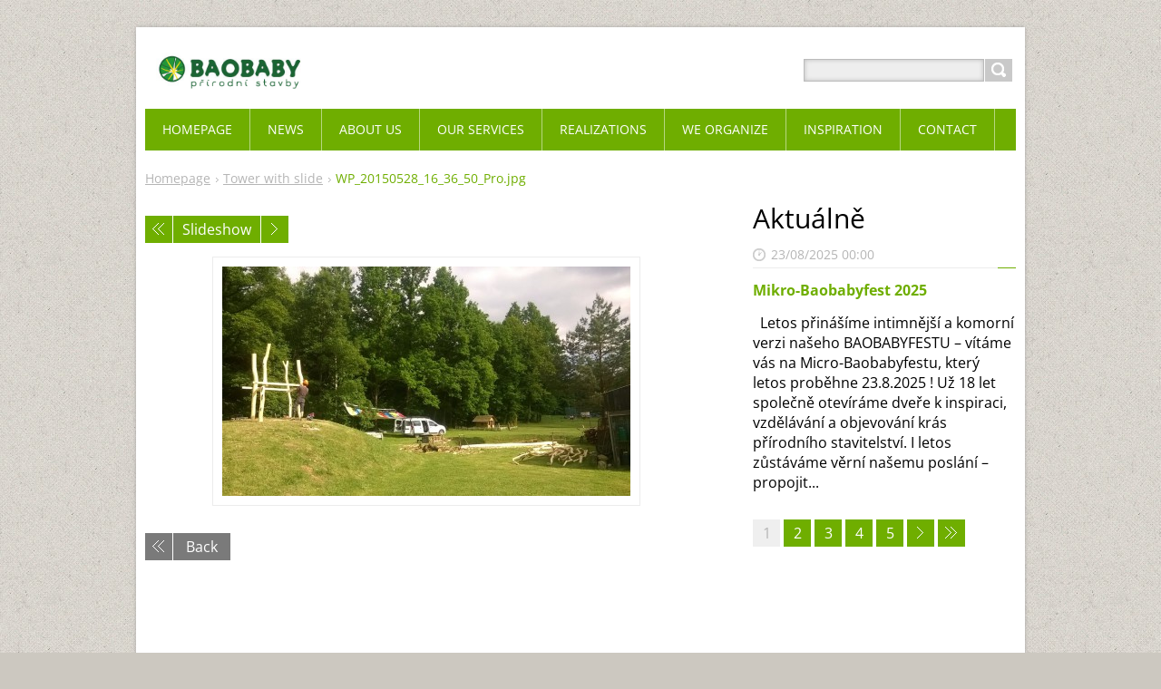

--- FILE ---
content_type: text/html; charset=UTF-8
request_url: https://www.baobaby.org/album/en-vezicka-se-skluzavkou/en-wp-20150528-16-36-50-pro-jpg/
body_size: 8814
content:
<!DOCTYPE html>
<!--[if IE 8]>    <html class="ie lt-ie10 lt-ie9 no-js" lang="en"> <![endif]-->
<!--[if IE 9]>    <html class="ie lt-ie10 no-js" lang="en"> <![endif]-->
<!--[if gt IE 9]><!-->
<html class="no-js" lang="en">
<!--<![endif]-->
	<head>
		<base href="https://www.baobaby.org/">
  <meta charset="utf-8">
  <meta name="description" content="">
  <meta name="keywords" content="">
  <meta name="generator" content="Webnode">
  <meta name="apple-mobile-web-app-capable" content="yes">
  <meta name="apple-mobile-web-app-status-bar-style" content="black">
  <meta name="format-detection" content="telephone=no">
    <meta name="google-site-verification" content="K-H6oHHgGwy_jdc1a-MZmQAJPO7UB3_slGbCwiDyw-I">
  <link rel="shortcut icon" href="https://018ea2f5ca.clvaw-cdnwnd.com/4ac0852866c21598e4d1d02495bd94f3/200027080-290d92b00f/favicon.ico">
<link rel="canonical" href="https://www.baobaby.org/album/en-vezicka-se-skluzavkou/en-wp-20150528-16-36-50-pro-jpg/">
<script type="text/javascript">(function(i,s,o,g,r,a,m){i['GoogleAnalyticsObject']=r;i[r]=i[r]||function(){
			(i[r].q=i[r].q||[]).push(arguments)},i[r].l=1*new Date();a=s.createElement(o),
			m=s.getElementsByTagName(o)[0];a.async=1;a.src=g;m.parentNode.insertBefore(a,m)
			})(window,document,'script','//www.google-analytics.com/analytics.js','ga');ga('create', 'UA-797705-6', 'auto',{"name":"wnd_header"});ga('wnd_header.set', 'dimension1', 'W1');ga('wnd_header.set', 'anonymizeIp', true);ga('wnd_header.send', 'pageview');var _gaq = _gaq || [];
				  (function() {
					var ga = document.createElement('script'); ga.type = 'text/javascript'; ga.async = true;
					ga.src = ('https:' == location.protocol ? 'https://ssl' : 'https://www') + '.google-analytics.com/ga.js';
					var s = document.getElementsByTagName('script')[0]; s.parentNode.insertBefore(ga, s);
				  })(); _gaq.push(['_setAccount', 'UA-74718054-1']);_gaq.push(['_trackPageview']);_gaq.push(['_gat._anonymizeIp']);var pageTrackerAllTrackEvent=function(category,action,opt_label,opt_value){ga('send', 'event', category, action, opt_label, opt_value)};</script>
  <link rel="alternate" type="application/rss+xml" href="https://baobaby.org/rss/all.xml" title="">
<!--[if lte IE 9]><style type="text/css">.cke_skin_webnode iframe {vertical-align: baseline !important;}</style><![endif]-->
		<title>WP_20150528_16_36_50_Pro.jpg :: Baobaby přírodní stavby</title>
		<meta name="robots" content="index, follow">
		<meta name="googlebot" content="index, follow">
		<meta name="viewport" content="width=device-width, initial-scale=1">
		<link href="https://d11bh4d8fhuq47.cloudfront.net/_system/skins/v11/50001444/css/style.css" rel="stylesheet" type="text/css" media="screen,projection,handheld,tv">
		<link href="https://d11bh4d8fhuq47.cloudfront.net/_system/skins/v11/50001444/css/ie8-style.css" rel="stylesheet" type="text/css" media="screen,projection,handheld,tv">
		<link href="https://d11bh4d8fhuq47.cloudfront.net/_system/skins/v11/50001444/css/print.css" rel="stylesheet" type="text/css" media="print">
		<script type="text/javascript">
			/* <![CDATA[ */
			var wnTplSettings = {};
			wnTplSettings.photogallerySlideshowStop  = 'Pause';
			wnTplSettings.photogallerySlideshowStart = 'Slideshow';
			/* ]]> */
		</script>
		<script type="text/javascript" src="https://d11bh4d8fhuq47.cloudfront.net/_system/skins/v11/50001444/js/functions.js"></script>
	
				<script type="text/javascript">
				/* <![CDATA[ */
					
					if (typeof(RS_CFG) == 'undefined') RS_CFG = new Array();
					RS_CFG['staticServers'] = new Array('https://d11bh4d8fhuq47.cloudfront.net/');
					RS_CFG['skinServers'] = new Array('https://d11bh4d8fhuq47.cloudfront.net/');
					RS_CFG['filesPath'] = 'https://www.baobaby.org/_files/';
					RS_CFG['filesAWSS3Path'] = 'https://018ea2f5ca.clvaw-cdnwnd.com/4ac0852866c21598e4d1d02495bd94f3/';
					RS_CFG['lbClose'] = 'Close';
					RS_CFG['skin'] = 'default';
					if (!RS_CFG['labels']) RS_CFG['labels'] = new Array();
					RS_CFG['systemName'] = 'Webnode';
						
					RS_CFG['responsiveLayout'] = 1;
					RS_CFG['mobileDevice'] = 0;
					RS_CFG['labels']['copyPasteSource'] = 'Více zde:';
					
				/* ]]> */
				</script><script type="text/javascript" src="https://d11bh4d8fhuq47.cloudfront.net/_system/client/js/compressed/frontend.package.1-3-108.js?ph=018ea2f5ca"></script><style type="text/css"></style></head>
    <body>        <div id="mother">

            <!-- HEADER -->
            <div id="header" class="clearfix">
                <div class="box-logo">
                    <div id="logo"><a href="en/" class="image" title="Go to Homepage."><span id="rbcSystemIdentifierLogo"><img src="https://018ea2f5ca.clvaw-cdnwnd.com/4ac0852866c21598e4d1d02495bd94f3/200027111-099730a91b/logo-bao-jpg.jpg"  width="488" height="196"  alt="Baobaby přírodní stavby"></span></a></div>                </div>

                <p id="menu-mobile">
                    <a href="javascript:void(0);" data="#menuzone" id="showMenu">Menu<span class="ico-menu"></span></a>
                    <a href="javascript:void(0);" class="ico-search" id="showSearch">Search site</a>
                </p>
            </div>
            <!-- /HEADER -->

            <!-- MAIN -->
            <div id="main">

                <!-- NAVIGATOR -->
                <div id="pageNavigator" class="rbcContentBlock"><p class="breadcrumb"><a class="navFirstPage" href="/en/">Homepage</a>  <span class="arrow"> &gt; </span><a href="en/realizace/prirodni-detska-hriste/vezicka-se-skluzavkou/">Tower with slide</a>  <span class="arrow"> &gt; </span><span id="navCurrentPage">WP_20150528_16_36_50_Pro.jpg</span></p></div>                <!-- /NAVIGATOR -->

                <div class="row">

                    <!-- CONTENT -->
                    <div class="col col-content">

                        


		

			<div class="box box-gallery-detail">
				<div class="boxTitle"><h1></h1></div>
				<div class="boxContent">
					<div class="photofull">
						<div class="pagination">
							<table>
								<tr>
									<td class="before">
										

			<a class="prev" title="Previous" href="/album/en-vezicka-se-skluzavkou/en-wp-20150528-16-36-47-pro-jpg/" onclick="RubicusFrontendIns.showPhotogalleryImage(this.href);">Previous</a>

		
									</td>
									<td class="control">
										<a id="slideshowControl" onclick="RubicusFrontendIns.startSlideshow(); return false;" onmouseover="this.className='enableControl hover'" onmouseout="this.className='enableControl'" title="Starts the slideshow">
											Slideshow
										</a>
										<script type="text/javascript"> if ( RubicusFrontendIns.isPhotogalleryAjaxMode() ) { document.getElementById('slideshowControl').className = "enableControl"; } </script>
									</td>
									<td class="after">
										

			<a class="next" title="Next" href="/album/en-vezicka-se-skluzavkou/en-wp-20150528-16-36-57-pro-jpg/" onclick="RubicusFrontendIns.showPhotogalleryImage(this.href);">Next</a>

		
									</td>
								</tr>
							</table>
						</div>


						<span class="image">
							<a href="/images/200016091-662aa681de-public/WP_20150528_16_36_50_Pro.jpg?s3=1" onclick="return !window.open(this.href);" title="Page will display in a new window.">
								<img src="https://018ea2f5ca.clvaw-cdnwnd.com/4ac0852866c21598e4d1d02495bd94f3/system_preview_detail_200016091-662aa681de-public/WP_20150528_16_36_50_Pro.jpg" width="450" height="253" alt="" onload="RubicusFrontendIns.startSlideshowInterval();" />
							</a>
						</span>


						

						<p class="back"><a href="en/realizace/prirodni-detska-hriste/vezicka-se-skluzavkou/">Back</a></p>
					</div>
				</div>
			</div>

		
		
			<script type="text/javascript">
			RubicusFrontendIns.setNextPhotogalleryImage('/album/en-vezicka-se-skluzavkou/en-wp-20150528-16-36-57-pro-jpg/');
			RubicusFrontendIns.setPreviousPhotogalleryImage('/album/en-vezicka-se-skluzavkou/en-wp-20150528-16-36-47-pro-jpg/');
			</script>
			
                    </div>
                    <!-- /CONTENT -->

                    <!-- SIDEBAR -->
                    <div class="col col-side">

                        

		<div class="box-news">
			<h2 class="title-main">Aktuálně</h2>
			<ul class="reset">

		

			<li class="item articleBg1">
				<p class="date">23/08/2025 00:00</p>
				<h3 class="title"><a href="/news/mikro-baobabyfest-2025/">Mikro-Baobabyfest 2025</a></h3>
				<p class="desc">
					
	

	&nbsp;

	Letos přinášíme intimnější a komorní verzi našeho BAOBABYFESTU – vítáme vás na Micro-Baobabyfestu, který letos proběhne 23.8.2025 !

	Už 18 let společně otevíráme dveře k inspiraci, vzdělávání a objevování krás přírodního stavitelství. I letos zůstáváme věrní našemu poslání – propojit...
				</p>
			</li>

		

		

			</ul>
			
			<div class="paging-wrap">
				
				
<div  class="paging">


<span  class="selected"><span class="pageText">1</span></span>
<span class="separator"><span class="separatorText">|</span></span>
<a href="/album/en-vezicka-se-skluzavkou/en-wp-20150528-16-36-50-pro-jpg/newscbm_946132/1/"><span class="pageText">2</span></a>
<span class="separator"><span class="separatorText">|</span></span>
<a href="/album/en-vezicka-se-skluzavkou/en-wp-20150528-16-36-50-pro-jpg/newscbm_946132/2/"><span class="pageText">3</span></a>
<span class="separator"><span class="separatorText">|</span></span>
<a href="/album/en-vezicka-se-skluzavkou/en-wp-20150528-16-36-50-pro-jpg/newscbm_946132/3/"><span class="pageText">4</span></a>
<span class="separator"><span class="separatorText">|</span></span>
<a href="/album/en-vezicka-se-skluzavkou/en-wp-20150528-16-36-50-pro-jpg/newscbm_946132/4/"><span class="pageText">5</span></a>
<a href="/album/en-vezicka-se-skluzavkou/en-wp-20150528-16-36-50-pro-jpg/newscbm_946132/1/" class="right" title="Go to the next page." rel="next"><span class="rightText">&gt;</span></a>
<a href="/album/en-vezicka-se-skluzavkou/en-wp-20150528-16-36-50-pro-jpg/newscbm_946132/53/" class="rightEnd" title="Go to the last page."><span class="rightEndText">&gt;&gt;</span></a></div>
			</div>
		</div>

		<div style="text-align:center;width:100%;"><iframe src="https://www.facebook.com/plugins/likebox.php?href=https%3A%2F%2Fwww.facebook.com%2Fpages%2FosBaobaby%2F115007388294&amp;width=292&amp;colorscheme=light&amp;show_faces=true&amp;border_color&amp;stream=true&amp;header=true&amp;height=585" scrolling="no" frameborder="0" allowTransparency="true" style="border:none; overflow:hidden; width:292px; height:585px;background:#fff;"></iframe></div>
                        
                    </div>
                    <!-- /SIDEBAR -->

                </div><!-- /ROW -->

            </div>
            <!-- MAIN -->

            <!-- MENU -->
            


      <div id="menuzone" class="menu-main box-menumobile">


		<ul class="menu">
	<li class="first">

      <a href="/en/">

      <span>Homepage</span>

  </a>

  </li>
	<li>

      <a href="/en/newss/">

      <span>News</span>

  </a>

  </li>
	<li>

      <a href="/about-us/">

      <span>About us</span>

  </a>

  
	<ul class="level1">
		<li class="first">

      <a href="/about-us2/">

      <span>About us</span>

  </a>

  </li>
		<li>

      <a href="/en/spoluprace/">

      <span>Our team</span>

  </a>

  </li>
		<li class="last">

      <a href="/en/dulezite-odkazy/">

      <span>Important links</span>

  </a>

  </li>
	</ul>
	</li>
	<li>

      <a href="/en/nase-sluzby/">

      <span>Our services</span>

  </a>

  
	<ul class="level1">
		<li class="first">

      <a href="/en/nase-sluzby/straw-houses/">

      <span>Straw houses</span>

  </a>

  
		<ul class="level2">
			<li class="first">

      <a href="/en/nase-sluzby/straw-houses/produce-straw-bales/">

      <span>Produce straw bales</span>

  </a>

  </li>
			<li>

      <a href="/en/nase-sluzby/straw-houses/wood-constructions/">

      <span>Wood constructions</span>

  </a>

  </li>
			<li>

      <a href="/en/nase-sluzby/straw-houses/instalation-of-straw-bales/">

      <span>Instalation of straw bales</span>

  </a>

  </li>
			<li>

      <a href="/en/nase-sluzby/straw-houses/clay-plasters/">

      <span>Clay plasters</span>

  </a>

  </li>
			<li>

      <a href="/en/nase-sluzby/straw-houses/lime-plasters/">

      <span>Lime plasters</span>

  </a>

  </li>
			<li>

      <a href="/en/nase-sluzby/straw-houses/assistance-on-your-building-site/">

      <span>Assistance on your building site</span>

  </a>

  </li>
			<li>

      <a href="/en/nase-sluzby/straw-houses/workshop-on-your-building-site/">

      <span>Workshop on your building site</span>

  </a>

  </li>
			<li class="last">

      <a href="/en/nase-sluzby/straw-houses/project-documentation/">

      <span>Project documentation</span>

  </a>

  </li>
		</ul>
		</li>
		<li>

      <a href="/en/prirodni-detska-hriste/">

      <span>Natural playgrounds</span>

  </a>

  
		<ul class="level2">
			<li class="first">

      <a href="/en/prirodni-detska-hriste/designing-natural-playgrounds/">

      <span>Designing natural playgrounds</span>

  </a>

  </li>
			<li>

      <a href="/en/prirodni-detska-hriste/community-creation/">

      <span>Community creation</span>

  </a>

  </li>
			<li>

      <a href="/en/prirodni-detska-hriste/childrens-clay-houses/">

      <span>Children&#039;s clay houses</span>

  </a>

  </li>
			<li>

      <a href="/en/prirodni-detska-hriste/climbing-walls/">

      <span>Climbing walls</span>

  </a>

  </li>
			<li>

      <a href="/en/prirodni-detska-hriste/game-elements-made-from-acacia/">

      <span>Game elements made ​​from acacia</span>

  </a>

  </li>
			<li>

      <a href="/en/prirodni-detska-hriste/pizza-oven/">

      <span>Pizza ovens</span>

  </a>

  </li>
			<li class="last">

      <a href="/en/prirodni-detska-hriste/insect-hotels/">

      <span>insect hotels</span>

  </a>

  </li>
		</ul>
		</li>
		<li>

      <a href="/en/rostouci-domy/">

      <span>Expandable houses</span>

  </a>

  
		<ul class="level2">
			<li class="first">

      <a href="/en/rostouci-domy/philosophy-of-expandable-houses/">

      <span>Philosophy of expandable houses</span>

  </a>

  </li>
			<li>

      <a href="/en/rostouci-domy/studie-rostoucich-domu/">

      <span>Studies of expandable houses</span>

  </a>

  </li>
			<li class="last">

      <a href="/en/rostouci-domy/zajimave-realizace-malych-domu-ve-svete/">

      <span>Intersting realizations of little houses</span>

  </a>

  </li>
		</ul>
		</li>
		<li>

      <a href="/en/nase-sluzby/vzdelavani/">

      <span>Education</span>

  </a>

  
		<ul class="level2">
			<li class="first">

      <a href="/en/nase-sluzby/vzdelavani/prednasky/">

      <span>Lectures</span>

  </a>

  </li>
			<li>

      <a href="/en/nase-sluzby/vzdelavani/workshopy/">

      <span>Workshops</span>

  </a>

  </li>
			<li class="last">

      <a href="/en/nase-sluzby/vzdelavani/exkurze/">

      <span>Excursions</span>

  </a>

  </li>
		</ul>
		</li>
		<li>

      <a href="/en/nase-sluzby/vyroba-slamenych-baliku/">

      <span>Produce straw bales</span>

  </a>

  </li>
		<li>

      <a href="/en/nase-sluzby/pujceni-michacky-na-hlinu/">

      <span>Rental mixer for clay</span>

  </a>

  </li>
		<li>

      <a href="/en/nase-sluzby/rozbor-hliny/">

      <span>Analysis of your clay</span>

  </a>

  </li>
		<li>

      <a href="/en/nase-sluzby/asistovana-stavba/">

      <span>Assistance on your building site</span>

  </a>

  </li>
		<li class="last">

      <a href="/en/nase-sluzby/projekty-slamenych-domu/">

      <span>Project documentation</span>

  </a>

  </li>
	</ul>
	</li>
	<li>

      <a href="/en-realizace/">

      <span>Realizations</span>

  </a>

  
	<ul class="level1">
		<li class="first">

      <a href="/en/realizace/slamene-domy/">

      <span>Straw houses</span>

  </a>

  
		<ul class="level2">
			<li class="first">

      <a href="/en/realizace/slamene-domy/slameny-dum-v-hostisove/">

      <span>Straw house in Hostišova</span>

  </a>

  </li>
			<li>

      <a href="/en/realizace/slamene-domy/experimentalni-domek-z-nosne-slamy/">

      <span>Experimental straw house</span>

  </a>

  </li>
			<li>

      <a href="/en/realizace/slamene-domy/dum-pani-andrejky/">

      <span>House of Ms Andrea</span>

  </a>

  </li>
			<li>

      <a href="/en/realizace/slamene-domy/dum-lukase-gavlovskeho/">

      <span>House of Mr Gavlovsky</span>

  </a>

  </li>
			<li>

      <a href="/en/realizace/slamene-domy/dum-bulguris/">

      <span>House of Mr Bulguris</span>

  </a>

  </li>
			<li>

      <a href="/en/realizace/slamene-domy/dum-v-malenovicich/">

      <span>House in Malenovice</span>

  </a>

  </li>
			<li>

      <a href="/en/realizace/slamene-domy/dum-v-davli/">

      <span>House in Davle</span>

  </a>

  </li>
			<li>

      <a href="/en/realizace/slamene-domy/hobitin/">

      <span>Hobbit house</span>

  </a>

  </li>
			<li>

      <a href="/en/realizace/slamene-domy/dum-eineigel/">

      <span>House of Eineigel family</span>

  </a>

  </li>
			<li>

      <a href="/en/realizace/slamene-domy/dum-vizovice/">

      <span>House in Vizovice</span>

  </a>

  </li>
			<li>

      <a href="/en/realizace/slamene-domy/domecek-janky-a-karola/">

      <span>House of Jane and Karol</span>

  </a>

  </li>
			<li class="last">

      <a href="/en/realizace/slamene-domy/dum-ve-tvaru-hvezdy/">

      <span>House in shape of star</span>

  </a>

  </li>
		</ul>
		</li>
		<li>

      <a href="/en/realizace/prirodni-detska-hriste/">

      <span>Natural playgrounds</span>

  </a>

  
		<ul class="level2">
			<li class="first">

      <a href="/en/realizace/prirodni-detska-hriste/prolezaci-steny/">

      <span>Climbing walls</span>

  </a>

  
			<ul class="level3">
				<li class="first">

      <a href="/en/nase-projekty/hlinena-prolezaci-stena/">

      <span>Climbing wall in Hostišova</span>

  </a>

  </li>
				<li>

      <a href="/en/nase-projekty/snek/">

      <span>Climbing wall in the shape of a snail</span>

  </a>

  </li>
				<li class="last">

      <a href="/en/realizace/prirodni-detska-hriste/prulezka-snv/">

      <span>Climbing wall in SNV</span>

  </a>

  </li>
			</ul>
			</li>
			<li>

      <a href="/en/realizace/prirodni-detska-hriste/detske-domecky/detsky-domecek-skritek/">

      <span>Children´s houses</span>

  </a>

  </li>
			<li>

      <a href="/en/realizace/prirodni-detska-hriste/prulezka-ms-murten/">

      <span>Climbing wall in Murten</span>

  </a>

  </li>
			<li>

      <a href="/en/nase-projekty/hlinena-pec/">

      <span>Pizza owen</span>

  </a>

  </li>
			<li>

      <a href="/en/nase-projekty/alternativni-detske-hriste/">

      <span>Playground in Hradek</span>

  </a>

  </li>
			<li>

      <a href="/en/nase-projekty/hmyzi-hotely/">

      <span>Insect hotels</span>

  </a>

  </li>
			<li>

      <a href="/en/realizace/prirodni-detska-hriste/vezicka-se-skluzavkou/">

      <span>Tower with slide</span>

  </a>

  </li>
			<li>

      <a href="/en/realizace/prirodni-detska-hriste/hlinena-lavice/">

      <span>Clay benches</span>

  </a>

  </li>
			<li class="last">

      <a href="/en/nase-projekty/bylinkova-spirala-vyvysene-zahony-tralaze/">

      <span>Herb spirals</span>

  </a>

  </li>
		</ul>
		</li>
		<li class="last">

      <a href="/en/realizace/ruzne/">

      <span>Various projects</span>

  </a>

  
		<ul class="level2">
			<li class="first">

      <a href="/en/rozhledna-z-prirodnich-materialu/">

      <span>Lookout in Hostišova</span>

  </a>

  </li>
			<li>

      <a href="/en/nase-projekty/budkari-recyklovany-dum/">

      <span>Budkari - recycled house</span>

  </a>

  </li>
			<li>

      <a href="/en/nase-projekty/vodovjem/">

      <span>Vodovjem</span>

  </a>

  </li>
			<li class="last">

      <a href="/en/nase-projekty/pozvanky/">

      <span>Invitations</span>

  </a>

  </li>
		</ul>
		</li>
	</ul>
	</li>
	<li>

      <a href="/en/poradame/">

      <span>We organize</span>

  </a>

  
	<ul class="level1">
		<li class="first">

      <a href="/en/konference/">

      <span>Natural Homes Conference</span>

  </a>

  
		<ul class="level2">
			<li class="first">

      <a href="/en/konference/o-konferenci/">

      <span>About Natural homes conference</span>

  </a>

  </li>
			<li>

      <a href="/en/poradame/konference/prezentace/">

      <span>Presentation of experts</span>

  </a>

  </li>
			<li>

      <a href="/en/konference/photogallery-2016/">

      <span>Photogallery 2016</span>

  </a>

  </li>
			<li>

      <a href="/en/konference/photogallery-2015/">

      <span>Photogallery 2015</span>

  </a>

  </li>
			<li class="last">

      <a href="/en/konference/fotogalerie/">

      <span>Photo gallery 2014</span>

  </a>

  </li>
		</ul>
		</li>
		<li>

      <a href="/baobbabyfest/">

      <span>BaobabyFest</span>

  </a>

  
		<ul class="level2">
			<li class="first">

      <a href="/en/baobabyfest/o-baobaby-festu/">

      <span>About Baobaby-fest</span>

  </a>

  </li>
			<li>

      <a href="/en/baobabyfest/program/">

      <span>Program</span>

  </a>

  </li>
			<li class="last">

      <a href="/en/baobabyfest/fotogalerie/">

      <span>Photo gallery</span>

  </a>

  
			<ul class="level3">
				<li class="first">

      <a href="/en/baobabyfest/fotogalerie/photos-2015/">

      <span>Photos 2015</span>

  </a>

  </li>
				<li>

      <a href="/en/baobabyfest/fotogalerie/photos-2014/">

      <span>Photos 2014</span>

  </a>

  </li>
				<li>

      <a href="/en/baobabyfest/fotogalerie/foto-2013/">

      <span>Photos 2013</span>

  </a>

  </li>
				<li>

      <a href="/en/baobabyfest/foto-2012/">

      <span>Photos 2012</span>

  </a>

  </li>
				<li>

      <a href="/en/baobabyfest/foto-2010/">

      <span>Photos 2010</span>

  </a>

  </li>
				<li>

      <a href="/en/baobabyfest/foto-2009/">

      <span>Photos 2009</span>

  </a>

  </li>
				<li>

      <a href="/en/baobabyfest/fotot-2008/">

      <span>Photos 2008</span>

  </a>

  </li>
				<li class="last">

      <a href="/en/baobabyfest/foto-2007/">

      <span>Photos 2007</span>

  </a>

  </li>
			</ul>
			</li>
		</ul>
		</li>
		<li class="last">

      <a href="/en/kurzy/">

      <span>Courses</span>

  </a>

  
		<ul class="level2">
			<li class="first">

      <a href="/en/kurzy/kurzy-2015/">

      <span>Workshops 2015</span>

  </a>

  </li>
			<li>

      <a href="/en/kurzy/kurzy-/">

      <span>Workshops 2014</span>

  </a>

  </li>
			<li>

      <a href="/en/nase-projekty/kurz-staveni-s-prirodou/">

      <span>Building with nature 2010</span>

  </a>

  </li>
			<li class="last">

      <a href="/en/workshopy/">

      <span>Another workshops</span>

  </a>

  </li>
		</ul>
		</li>
	</ul>
	</li>
	<li>

      <a href="/inspiration/">

      <span>Inspiration</span>

  </a>

  
	<ul class="level1">
		<li class="first">

      <a href="/en/slamene-domy/">

      <span>Straw houses</span>

  </a>

  
		<ul class="level2">
			<li class="first">

      <a href="/en/slamene-domy/ve-svete/">

      <span>In the world</span>

  </a>

  </li>
			<li class="last">

      <a href="/en/slamene-domy/v-cesku/">

      <span>Some realization from CZ</span>

  </a>

  </li>
		</ul>
		</li>
		<li>

      <a href="/inspiration/natural-playgrounds/">

      <span>Natural playgrounds</span>

  </a>

  </li>
		<li>

      <a href="/en/prubeh-vystavby-slameneho-domu/">

      <span>Building systems of straw houses</span>

  </a>

  
		<ul class="level2">
			<li class="first">

      <a href="/en/prubeh-vystavby-slameneho-domu/tom-riwen-styl/">

      <span>Style of Tom Rijven</span>

  </a>

  </li>
			<li>

      <a href="/en/prubeh-vystavby-slameneho-domu/with-wood-construction/">

      <span>With wood construction</span>

  </a>

  </li>
			<li>

      <a href="/en/prubeh-vystavby-slameneho-domu/nosna-slama/">

      <span>Self-supporting system from little straw bales</span>

  </a>

  </li>
			<li>

      <a href="/en/prubeh-vystavby-slameneho-domu/werner-schmid/">

      <span>Building from big straw bales</span>

  </a>

  </li>
			<li class="last">

      <a href="/en/prubeh-vystavby-slameneho-domu/modulovy-system/">

      <span>Straw panels</span>

  </a>

  </li>
		</ul>
		</li>
		<li>

      <a href="/en/slamene-interiery/">

      <span>Interior of straw houses</span>

  </a>

  </li>
		<li>

      <a href="/en/slamene-detaily/">

      <span>Details of straw houses</span>

  </a>

  </li>
		<li class="last">

      <a href="/en/slamena-teorie/">

      <span>Information about natural building</span>

  </a>

  </li>
	</ul>
	</li>
	<li class="last">

      <a href="/en/kontakt/">

      <span>Contact</span>

  </a>

  </li>
</ul>

      </div>

					
            <!-- /MENU -->

            <!-- SEARCH -->
            

		  <div id="searchBox" class="form-search">

		<form action="en/search/" method="get" id="fulltextSearch">

		<div class="clearfix">
			<input type="text" name="text" id="fulltextSearchText">
			<input id="fulltextSearchButton" type="submit" value="Search">
		</div>

		</form>

	  </div>

		            <!-- /SEARCH -->

            <!-- FOOTER -->
            <div id="footerCover">
                <div id="footerMain">
                    <div class="row">
                        <div class="col grid-q col-q-1">
                            <div id="menu-lang">
                                <div id="languageSelect"><div id="languageSelectBody"><div id="languageFlags"><a href="https://www.baobaby.org/home/" title="Čeština" style="background-image: url(https://d11bh4d8fhuq47.cloudfront.net/img/flags/cz.png?ph=018ea2f5ca);"><!-- / --></a><a href="https://www.baobaby.org/en/" title="English" style="background-image: url(https://d11bh4d8fhuq47.cloudfront.net/img/flags/en.png?ph=018ea2f5ca);"><!-- / --></a></div><ul><li class="flagCZ"><a href="https://www.baobaby.org/home/">Čeština</a></li><li class="flagEN"><a href="https://www.baobaby.org/en/">English</a></li></ul></div></div>			
                            </div>
                            <!-- CONTACT -->
                            

		<div class="box-contact">
			<h2 class="title-main">Contact</h2>
			<div class="spc">

		

			<p class="address"><strong>Viktor Karlík</strong><br />

	  Hostišová 102<br />
763 01 Zlín

	</p>
			

	  <p class="phone">tel. +420 605 371 737</p>

	
			

		<p class="email"><a href="&#109;&#97;&#105;&#108;&#116;&#111;:&#115;&#116;&#97;&#118;&#46;&#98;&#97;&#111;&#98;&#97;&#98;&#121;&#64;&#103;&#109;&#97;&#105;&#108;&#46;&#99;&#111;&#109;"><span id="rbcContactEmail">&#115;&#116;&#97;&#118;&#46;&#98;&#97;&#111;&#98;&#97;&#98;&#121;&#64;&#103;&#109;&#97;&#105;&#108;&#46;&#99;&#111;&#109;</span></a></p>

	

		

			</div>
		</div>

					
                            <!-- /CONTACT -->
                                                    </div>

                        <div class="col grid-q col-q-2">

                                                        

        <div class="widgetFormFormatter">
            

	    <h2 class="title-main">Zasílání novinek</h2>

    
		    <form id="FormCBM_507386" action="/album/en-vezicka-se-skluzavkou/en-wp-20150528-16-36-50-pro-jpg/" method="post" >
		    <span id="formErrorMark632783227"><!-- --></span><p class="rbcFormDescription">Přihlaste se k odběru:</p>

     

                

                

        <fieldset class="clearfix">
            

        <div class="wrapperInput wrapperInputTextInput clearfix">
            <label class="  "  for="FormCBM_507386_form_email">
                <span>Váš e-mail&nbsp;*:</span>
            </label>
            <input id="FormCBM_507386_form_email"
                class=""
                type="email"
                maxlength=""
                name="form_email"
                value="@"
                 required="required" maxlength="255" >
        </div>

    

        <div class="wrapperInput wrapperInputButton clearfix">
            <button type="submit" class="submit" id="form_submit" name="form_submit">
                <span>Odeslat</span>
            </button>
        </div>

     <input type="hidden" id="FormCBM_507386_formData" name="formData" value="hFOl%2BqYxnnSWW6d2Dem%2BWUjdveemkQIhFs8fMKrTzttr0vNRM4G3yJOOxthYuc01V22bhfDQcTQsJ0RJ2iYnjsrZtMs1n6x9vFzBJmCcCcfmq01ybHgp9029sWvjEXK8VLDN4cbWpHsFNwkwxNWhYFCVZo77GWyft62q2Ux69y02i1Pqi8JM8b4c1sMcPz8j0WPyUzI6pSfnUqgII9J9zQ%3D%3D"><input type="hidden" id="FormCBM_507386_customFormSubmit" name="customFormSubmit" value="1"><noscript><p>Please copy this text: 4ead121e7dd6<input name="b5b7dcd5e911"></p></noscript><div id="rbcSystemFncFormCBM_507386" style="display: none;"></div><script type="text/javascript">var rbc_system_fnc = function(){var i = document.createElement('input');i.type = 'hidden';i.name = 'b5b7dcd5e911';i.value = '4ead121e7dd6';var e = document.getElementById('rbcSystemFncFormCBM_507386');e.appendChild(i);};rbc_system_fnc();</script>
        </fieldset>

    

                

            </form>
        </div>

                            </div>

                        <div class="col grid-q col-q-3">
                                                                                </div>

                        <div class="col grid-q col-q-4">
                                                        

      		<div class="wysiwyg">

		<p><img alt="" height="515" src="https://018ea2f5ca.clvaw-cdnwnd.com/4ac0852866c21598e4d1d02495bd94f3/200009833-f17c4f293f/strom.png" width="386"></p>


	        </div>

		                        </div>
                    </div>
                </div>
                <div id="footerContent">
                    <p class="l">
                        <span id="rbcFooterText" class="rbcNoStyleSpan">© 2008 - 2016 Všechna práva vyhrazena o.s. Baobaby</span>                    </p>
                    <p class="r">
                        <span class="rbcSignatureText"></span>                    </p>
                </div>
            </div>
            <!-- /FOOTER -->

        </div>
        <div class="media"></div>
    <div id="rbcFooterHtml"></div><script type="text/javascript"></script><script type="text/javascript">var keenTrackerCmsTrackEvent=function(id){if(typeof _jsTracker=="undefined" || !_jsTracker){return false;};try{var name=_keenEvents[id];var keenEvent={user:{u:_keenData.u,p:_keenData.p,lc:_keenData.lc,t:_keenData.t},action:{identifier:id,name:name,category:'cms',platform:'WND1',version:'2.1.157'},browser:{url:location.href,ua:navigator.userAgent,referer_url:document.referrer,resolution:screen.width+'x'+screen.height,ip:'13.58.183.151'}};_jsTracker.jsonpSubmit('PROD',keenEvent,function(err,res){});}catch(err){console.log(err)};};</script></body>
</html>
